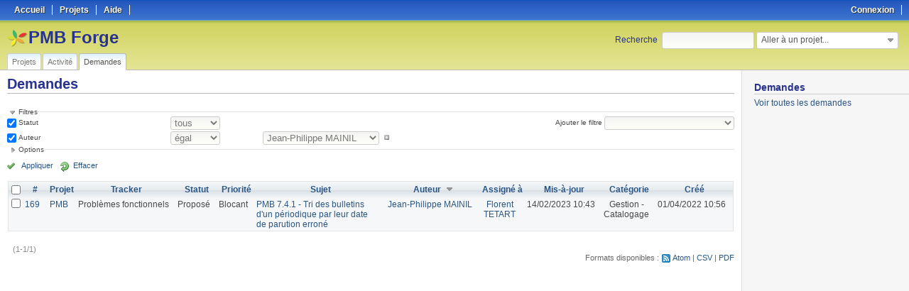

--- FILE ---
content_type: text/html; charset=utf-8
request_url: https://forge.sigb.net/issues?author_id=454&set_filter=1&sort=author%3Adesc%2Csubject%2Cid%3Adesc&status_id=%2A
body_size: 6808
content:
<!DOCTYPE html>
<html lang="fr">
<head>
<meta charset="utf-8" />
<meta http-equiv="X-UA-Compatible" content="IE=edge"/>
<title>Demandes - PMB Forge</title>
<meta name="viewport" content="width=device-width, initial-scale=1, maximum-scale=1, user-scalable=no">
<meta name="description" content="Redmine" />
<meta name="keywords" content="issue,bug,tracker" />
<meta name="csrf-param" content="authenticity_token" />
<meta name="csrf-token" content="jOgHRglVEf5kaost2Fm5Qg1wcJzsCLlTCIW3pvxlk0bz1+nY/6ZJWtmGzvvU6ZMpSzz4EgoxdqFIlR/YZz10qw==" />
<link rel='shortcut icon' href='/favicon.ico' />
<link rel="stylesheet" media="all" href="/stylesheets/jquery/jquery-ui-1.11.0.css" />
<link rel="stylesheet" media="all" href="/themes/pmb/stylesheets/application.css" />
<link rel="stylesheet" media="all" href="/stylesheets/responsive.css" />

<script src="/javascripts/jquery-1.11.1-ui-1.11.0-ujs-3.1.4.js"></script>
<script src="/javascripts/application.js"></script>
<script src="/javascripts/responsive.js"></script>
<script>
//<![CDATA[
$(window).load(function(){ warnLeavingUnsaved('Cette page contient du texte non sauvegardé qui sera perdu si vous quittez la page.'); });
//]]>
</script>


<!-- page specific tags -->
<script>
//<![CDATA[
var datepickerOptions={dateFormat: 'yy-mm-dd', firstDay: 1, showOn: 'button', buttonImageOnly: true, buttonImage: '/images/calendar.png', showButtonPanel: true, showWeek: true, showOtherMonths: true, selectOtherMonths: true, changeMonth: true, changeYear: true, beforeShow: beforeShowDatePicker};
//]]>
</script><script src="/javascripts/i18n/datepicker-fr.js"></script>    <link rel="alternate" type="application/atom+xml" title="Demandes" href="https://forge.sigb.net/issues.atom" />
    <link rel="alternate" type="application/atom+xml" title="Détails de tous les changements" href="https://forge.sigb.net/issues/changes.atom" />
<script src="/javascripts/context_menu.js"></script><link rel="stylesheet" media="screen" href="/stylesheets/context_menu.css" /></head>
<body class="theme-Pmb controller-issues action-index">

<div id="wrapper">

<div class="flyout-menu js-flyout-menu">


        <div class="flyout-menu__search">
            <form action="/search" accept-charset="UTF-8" method="get"><input name="utf8" type="hidden" value="&#x2713;" />
            <input type="hidden" name="issues" value="1" />
            <label class="search-magnifier search-magnifier--flyout" for="flyout-search">&#9906;</label>
            <input type="text" name="q" id="flyout-search" class="small js-search-input" placeholder="Recherche" />
</form>        </div>


        <h3>Projet</h3>
        <span class="js-project-menu"></span>

    <h3>Général</h3>
    <span class="js-general-menu"></span>

    <span class="js-sidebar flyout-menu__sidebar"></span>

    <h3>Profil</h3>
    <span class="js-profile-menu"></span>

</div>

<div id="wrapper2">
<div id="wrapper3">
<div id="top-menu">
    <div id="account">
        <ul><li><a class="login" href="/login">Connexion</a></li></ul>    </div>
    
    <ul><li><a class="home" href="/">Accueil</a></li><li><a class="projects" href="/projects">Projets</a></li><li><a class="help" href="https://www.redmine.org/guide">Aide</a></li></ul></div>

<div id="header">

    <a href="#" class="mobile-toggle-button js-flyout-menu-toggle-button"></a>

    <div id="quick-search">
        <form action="/search" accept-charset="UTF-8" method="get"><input name="utf8" type="hidden" value="&#x2713;" />
        <input type="hidden" name="scope" />
        <input type="hidden" name="issues" value="1" />
        <label for='q'>
          <a accesskey="4" href="/search">Recherche</a>:
        </label>
        <input type="text" name="q" id="q" size="20" class="small" accesskey="f" />
</form>        <div id="project-jump" class="drdn"><span class="drdn-trigger">Aller à un projet...</span><div class="drdn-content"><div class="quick-search"><input type="text" name="q" id="projects-quick-search" value="" class="autocomplete" data-automcomplete-url="/projects/autocomplete.js?jump=issues" autocomplete="off" /></div><div class="drdn-items projects selection"></div><div class="drdn-items all-projects selection"><a class="selected" href="/projects?jump=issues">Tous les projets</a></div></div></div>
    </div>

    <h1>PMB Forge</h1>

    <div id="main-menu" class="tabs">
        <ul><li><a class="projects" href="/projects">Projets</a></li><li><a class="activity" href="/activity">Activité</a></li><li><a class="issues selected" href="/issues">Demandes</a></li></ul>
        <div class="tabs-buttons" style="display:none;">
            <button class="tab-left" onclick="moveTabLeft(this); return false;"></button>
            <button class="tab-right" onclick="moveTabRight(this); return false;"></button>
        </div>
    </div>
</div>

<div id="main" class="">
    <div id="sidebar">
            <h3>Demandes</h3>

<ul>
<li><a href="/issues?set_filter=1">Voir toutes les demandes</a></li>

</ul>








        
    </div>

    <div id="content">
        
        <div class="contextual">
</div>

<h2>Demandes</h2>

<form id="query_form" action="/issues" accept-charset="UTF-8" method="get"><input name="utf8" type="hidden" value="&#x2713;" />
  <input type="hidden" name="set_filter" id="set_filter" value="1" />
<input type="hidden" name="type" id="query_type" value="IssueQuery" disabled="disabled" />
<input type="hidden" name="sort" value="author:desc,subject,id:desc" />

<div id="query_form_with_buttons" class="hide-when-print">
<div id="query_form_content">
  <fieldset id="filters" class="collapsible ">
    <legend onclick="toggleFieldset(this);">Filtres</legend>
    <div style="">
      <script>
//<![CDATA[

var operatorLabels = {"=":"égal","!":"différent","o":"ouvert","c":"fermé","!*":"aucun","*":"tous","\u003e=":"\u003e=","\u003c=":"\u003c=","\u003e\u003c":"entre","\u003ct+":"dans moins de","\u003et+":"dans plus de","\u003e\u003ct+":"dans les prochains jours","t+":"dans","t":"aujourd'hui","ld":"hier","w":"cette semaine","lw":"la semaine dernière","l2w":"les 2 dernières semaines","m":"ce mois-ci","lm":"le mois dernier","y":"cette année","\u003et-":"il y a moins de","\u003ct-":"il y a plus de","\u003e\u003ct-":"dans les derniers jours","t-":"il y a","~":"contient","!~":"ne contient pas","=p":"une demande du projet","=!p":"une demande hors du projet","!p":"aucune demande du projet","*o":"une demande ouverte","!o":"aucune demande ouverte"};
var operatorByType = {"list":["=","!"],"list_status":["o","=","!","c","*"],"list_optional":["=","!","!*","*"],"list_subprojects":["*","!*","=","!"],"date":["=","\u003e=","\u003c=","\u003e\u003c","\u003ct+","\u003et+","\u003e\u003ct+","t+","t","ld","w","lw","l2w","m","lm","y","\u003et-","\u003ct-","\u003e\u003ct-","t-","!*","*"],"date_past":["=","\u003e=","\u003c=","\u003e\u003c","\u003et-","\u003ct-","\u003e\u003ct-","t-","t","ld","w","lw","l2w","m","lm","y","!*","*"],"string":["=","~","!","!~","!*","*"],"text":["~","!~","!*","*"],"integer":["=","\u003e=","\u003c=","\u003e\u003c","!*","*"],"float":["=","\u003e=","\u003c=","\u003e\u003c","!*","*"],"relation":["=","=p","=!p","!p","*o","!o","!*","*"],"tree":["=","~","!*","*"]};
var availableFilters = {"status_id":{"type":"list_status","name":"Statut","remote":true,"values":[["Proposé","1"],["En cours d'étude","2"],["Refusée","3"],["Validée","4"],["En cours de traitement","5"],["Demande de complément","6"],["Résolue","7"],["Fermée","8"],["Impossible à traiter","9"],["Ré-ouvert","10"]]},"project_id":{"type":"list","name":"Projet","remote":true},"tracker_id":{"type":"list","name":"Tracker","values":[["Roadmap","1"],["Améliorations","2"],["Problèmes fonctionnels","3"]]},"priority_id":{"type":"list","name":"Priorité","values":[["Blocant","1"],["Critique","2"],["Urgent","3"],["Elevé","4"],["Normal","5"],["Mineur","6"],["Incertain","7"]]},"author_id":{"type":"list","name":"Auteur","remote":true,"values":[["Alexandre Boucher","54"],["Antoine TANNIER","36827"],["Aurélien LARGER","643"],["Brgm Brgm","36823"],["Bérengère ROYER","16"],["Cyril FOUGUES","31494"],["Didier Bellamy","12"],["Dimitri Goron","11"],["Eric ROBERT","4"],["Eric ROBERT","13"],["Fidan Kebirlinskaya","36825"],["Florent TETART","3"],["Franck Olivier KAHAN","426"],["Gauthier BOUNICHOU","44"],["Gauthier Coutance","4464"],["Gregor Neveu","3457"],["Guillaume Bonnin","26261"],["Hugo CRESPIN","36490"],["Jason Dupuy","36814"],["Jason Paris","22238"],["Jean-Philippe MAINIL","454"],["Jean-Victor Marie","605"],["Jean-Yves EHRHART","627"],["jesus ventura","210"],["Kamal Mustafa","25"],["Kilian TALLEGAS","30591"],["Killian Rocheron","21272"],["Laura PÉDEVILLE","36819"],["Laure Bénac","14"],["Lucie Antunes","36817"],["Manon THURIN","36826"],["Marion Henin","26795"],["Marion Hoestlandt","79"],["Marion Villard","4468"],["Mathieu Marlaud","1753"],["Mathieu Poulin","36815"],["Matthieu Bertin","18"],["Michaël HALM","22"],["Morlaye SYLLA","36830"],["Patrice Chalon","24"],["Pauline MOREIRA","36829"],["PMB Services","1"],["Quentin Varin","3458"],["Romain Denis","2140"],["Romain Tigero","10015"],["Romaric Poncin","47"],["Serge Berthier","23"],["Simon Hoggart","225"],["Sébastien Ducoulombier","73"],["Thibaut Grassin","1528"],["Thierry Bouillet","193"],["Thomas Samson","738"],["Tom GOUREAU","36828"],["V. THOMAS","113"],["Евгений Большаков","196"]]},"assigned_to_id":{"type":"list_optional","name":"Assigné à","remote":true},"member_of_group":{"type":"list_optional","name":"Groupe de l'assigné","remote":true},"assigned_to_role":{"type":"list_optional","name":"Rôle de l'assigné","remote":true},"fixed_version_id":{"type":"list_optional","name":"Version cible","remote":true},"fixed_version.due_date":{"type":"date","name":"Date de la version cible","values":null},"fixed_version.status":{"type":"list","name":"Statut de la version cible","values":[["ouvert","open"],["verrouillé","locked"],["fermé","closed"]]},"subject":{"type":"text","name":"Sujet","values":null},"description":{"type":"text","name":"Description","values":null},"created_on":{"type":"date_past","name":"Créé","values":null},"updated_on":{"type":"date_past","name":"Mis-à-jour","values":null},"closed_on":{"type":"date_past","name":"Fermé","values":null},"start_date":{"type":"date","name":"Début","values":null},"due_date":{"type":"date","name":"Echéance","values":null},"estimated_hours":{"type":"float","name":"Temps estimé","values":null},"done_ratio":{"type":"integer","name":"% réalisé","values":null},"attachment":{"type":"text","name":"Fichier","values":null},"updated_by":{"type":"list","name":"Mise à jour par","remote":true},"last_updated_by":{"type":"list","name":"Dernière mise à jour par","remote":true},"relates":{"type":"relation","name":"Lié à","remote":true},"duplicates":{"type":"relation","name":"Duplique","remote":true},"duplicated":{"type":"relation","name":"Dupliqué par","remote":true},"blocks":{"type":"relation","name":"Bloque","remote":true},"blocked":{"type":"relation","name":"Bloqué par","remote":true},"precedes":{"type":"relation","name":"Précède","remote":true},"follows":{"type":"relation","name":"Suit","remote":true},"copied_to":{"type":"relation","name":"Copié vers","remote":true},"copied_from":{"type":"relation","name":"Copié depuis","remote":true},"parent_id":{"type":"tree","name":"Tâche parente","values":null},"child_id":{"type":"tree","name":"Sous-tâches","values":null},"issue_id":{"type":"integer","name":"Demande","values":null}};
var labelDayPlural = "jours";

var filtersUrl = "\/queries\/filter?type=IssueQuery";

$(document).ready(function(){
  initFilters();
  addFilter("status_id", "*", [""]);
  addFilter("author_id", "=", ["454"]);
});

//]]>
</script>
<table id="filters-table">
</table>

<div class="add-filter">
<label for="add_filter_select">Ajouter le filtre</label>
<select id="add_filter_select"><option value="">&nbsp;</option>
<option value="status_id">Statut</option>
<option value="project_id">Projet</option>
<option value="tracker_id">Tracker</option>
<option value="priority_id">Priorité</option>
<option value="author_id">Auteur</option>
<option value="assigned_to_id">Assigné à</option>
<option value="fixed_version_id">Version cible</option>
<option value="subject">Sujet</option>
<option value="description">Description</option>
<option value="estimated_hours">Temps estimé</option>
<option value="done_ratio">% réalisé</option>
<option value="attachment">Fichier</option>
<option value="updated_by">Mise à jour par</option>
<option value="last_updated_by">Dernière mise à jour par</option>
<option value="issue_id">Demande</option><optgroup label="Assigné à"><option value="member_of_group">Groupe de l&#39;assigné</option>
<option value="assigned_to_role">Rôle de l&#39;assigné</option></optgroup><optgroup label="Version cible"><option value="fixed_version.due_date">Date de la version cible</option>
<option value="fixed_version.status">Statut de la version cible</option></optgroup><optgroup label="Date"><option value="created_on">Créé</option>
<option value="updated_on">Mis-à-jour</option>
<option value="closed_on">Fermé</option>
<option value="start_date">Début</option>
<option value="due_date">Echéance</option></optgroup><optgroup label="Relations"><option value="relates">Lié à</option>
<option value="duplicates">Duplique</option>
<option value="duplicated">Dupliqué par</option>
<option value="blocks">Bloque</option>
<option value="blocked">Bloqué par</option>
<option value="precedes">Précède</option>
<option value="follows">Suit</option>
<option value="copied_to">Copié vers</option>
<option value="copied_from">Copié depuis</option>
<option value="parent_id">Tâche parente</option>
<option value="child_id">Sous-tâches</option></optgroup></select>
</div>

<input type="hidden" name="f[]" id="f_" value="" />

    </div>
  </fieldset>

  <fieldset id="options" class="collapsible collapsed">
    <legend onclick="toggleFieldset(this);">Options</legend>
    <div style="display: none;">
      <table>
        <tr>
          <td class="field">Colonnes</td>
          <td>
<table class="query-columns">
  <tr>
    <td style="padding-left:0">
      <label for="available_c">Colonnes disponibles</label>
      <br />
      <select name="available_columns[]" id="available_c" multiple="multiple" size="10" style="width:150px" ondblclick="moveOptions(this.form.available_c, this.form.selected_c);"><option value="parent">Tâche parente</option>
<option value="fixed_version">Version cible</option>
<option value="start_date">Début</option>
<option value="due_date">Echéance</option>
<option value="estimated_hours">Temps estimé</option>
<option value="total_estimated_hours">Temps estimé total</option>
<option value="done_ratio">% réalisé</option>
<option value="closed_on">Fermé</option>
<option value="last_updated_by">Dernière mise à jour par</option>
<option value="relations">Demandes liées</option>
<option value="attachments">Fichiers</option></select>
    </td>
    <td class="buttons">
      <input type="button" value="&#8594;"
       onclick="moveOptions(this.form.available_c, this.form.selected_c);" /><br />
      <input type="button" value="&#8592;"
       onclick="moveOptions(this.form.selected_c, this.form.available_c);" />
    </td>
    <td>
      <label for="selected_c">Colonnes sélectionnées</label>
      <br />
      <select name="c[]" id="selected_c" multiple="multiple" size="10" style="width:150px" ondblclick="moveOptions(this.form.selected_c, this.form.available_c);"><option value="project">Projet</option>
<option value="tracker">Tracker</option>
<option value="status">Statut</option>
<option value="priority">Priorité</option>
<option value="subject">Sujet</option>
<option value="author">Auteur</option>
<option value="assigned_to">Assigné à</option>
<option value="updated_on">Mis-à-jour</option>
<option value="category">Catégorie</option>
<option value="created_on">Créé</option></select>
    </td>
    <td class="buttons">
      <input type="button" value="&#8648;" onclick="moveOptionTop(this.form.selected_c);" /><br />
      <input type="button" value="&#8593;" onclick="moveOptionUp(this.form.selected_c);" /><br />
      <input type="button" value="&#8595;" onclick="moveOptionDown(this.form.selected_c);" /><br />
      <input type="button" value="&#8650;" onclick="moveOptionBottom(this.form.selected_c);" />
    </td>
  </tr>
</table>

<script>
//<![CDATA[

$(document).ready(function(){
  $('.query-columns').closest('form').submit(function(){
    $('#selected_c option').prop('selected', true);
  });
});

//]]>
</script></td>
        </tr>
        <tr>
          <td class="field"><label for='group_by'>Grouper par</label></td>
          <td><select name="group_by" id="group_by"><option value="">&nbsp;</option>
<option value="project">Projet</option>
<option value="tracker">Tracker</option>
<option value="status">Statut</option>
<option value="priority">Priorité</option>
<option value="author">Auteur</option>
<option value="assigned_to">Assigné à</option>
<option value="category">Catégorie</option>
<option value="fixed_version">Version cible</option>
<option value="done_ratio">% réalisé</option></select></td>
        </tr>
        <tr>
          <td class="field">Afficher</td>
          <td><label class="inline"><input type="checkbox" name="c[]" value="description" /> Description</label><label class="inline"><input type="checkbox" name="c[]" value="last_notes" /> Dernières notes</label></td>
        </tr>
        <tr>
          <td>Totaux</td>
          <td><label class="inline"><input type="checkbox" name="t[]" value="estimated_hours" /> Temps estimé</label><input type="hidden" name="t[]" id="t_" value="" /></td>
        </tr>
      </table>
    </div>
  </fieldset>
</div>

<p class="buttons">
  <a href="#" onclick="$(&quot;#query_form&quot;).submit(); return false;" class="icon icon-checked">Appliquer</a>
  <a class="icon icon-reload" href="/issues?set_filter=1&amp;sort=">Effacer</a>
</p>
</div>



</form>


<form data-cm-url="/issues/context_menu" action="/issues" accept-charset="UTF-8" method="post"><input name="utf8" type="hidden" value="&#x2713;" /><input type="hidden" name="authenticity_token" value="OdLf/fbajlK6+WKB0kYPtCHj1cnrXVXG4Ms922FIhkhG7TFjACnW9gcVJ1fe9iXfZ69dRw1kmjSg25Wl+hBhpQ==" /><input type="hidden" name="back_url" value="/issues?author_id=454&amp;set_filter=1&amp;sort=author%3Adesc%2Csubject%2Cid%3Adesc&amp;status_id=%2A" />
<div class="autoscroll">
<table class="list issues odd-even sort-by-author sort-desc">
  <thead>
    <tr>
      <th class="checkbox hide-when-print">
        <input type="checkbox" name="check_all" id="check_all" value="" class="toggle-selection" title="Tout cocher/Tout décocher" />
      </th>
        <th><a title="Trier par &quot;#&quot;" href="/issues?author_id=454&amp;set_filter=1&amp;sort=id%3Adesc%2Cauthor%3Adesc%2Csubject&amp;status_id=%2A">#</a></th>
        <th><a title="Trier par &quot;Projet&quot;" href="/issues?author_id=454&amp;set_filter=1&amp;sort=project%2Cauthor%3Adesc%2Csubject&amp;status_id=%2A">Projet</a></th>
        <th><a title="Trier par &quot;Tracker&quot;" href="/issues?author_id=454&amp;set_filter=1&amp;sort=tracker%2Cauthor%3Adesc%2Csubject&amp;status_id=%2A">Tracker</a></th>
        <th><a title="Trier par &quot;Statut&quot;" href="/issues?author_id=454&amp;set_filter=1&amp;sort=status%2Cauthor%3Adesc%2Csubject&amp;status_id=%2A">Statut</a></th>
        <th><a title="Trier par &quot;Priorité&quot;" href="/issues?author_id=454&amp;set_filter=1&amp;sort=priority%3Adesc%2Cauthor%3Adesc%2Csubject&amp;status_id=%2A">Priorité</a></th>
        <th><a title="Trier par &quot;Sujet&quot;" href="/issues?author_id=454&amp;set_filter=1&amp;sort=subject%2Cauthor%3Adesc%2Cid%3Adesc&amp;status_id=%2A">Sujet</a></th>
        <th><a title="Trier par &quot;Auteur&quot;" class="sort desc" href="/issues?author_id=454&amp;set_filter=1&amp;sort=author%2Csubject%2Cid%3Adesc&amp;status_id=%2A">Auteur</a></th>
        <th><a title="Trier par &quot;Assigné à&quot;" href="/issues?author_id=454&amp;set_filter=1&amp;sort=assigned_to%2Cauthor%3Adesc%2Csubject&amp;status_id=%2A">Assigné à</a></th>
        <th><a title="Trier par &quot;Mis-à-jour&quot;" href="/issues?author_id=454&amp;set_filter=1&amp;sort=updated_on%3Adesc%2Cauthor%3Adesc%2Csubject&amp;status_id=%2A">Mis-à-jour</a></th>
        <th><a title="Trier par &quot;Catégorie&quot;" href="/issues?author_id=454&amp;set_filter=1&amp;sort=category%2Cauthor%3Adesc%2Csubject&amp;status_id=%2A">Catégorie</a></th>
        <th><a title="Trier par &quot;Créé&quot;" href="/issues?author_id=454&amp;set_filter=1&amp;sort=created_on%3Adesc%2Cauthor%3Adesc%2Csubject&amp;status_id=%2A">Créé</a></th>
    </tr>
  </thead>
  <tbody>
  <tr id="issue-169" class="hascontextmenu odd issue tracker-3 status-1 priority-1 priority-lowest ">
    <td class="checkbox hide-when-print"><input type="checkbox" name="ids[]" value="169" /></td>
    <td class="id"><a href="/issues/169">169</a></td>
    <td class="project"><a href="/projects/pmb">PMB</a></td>
    <td class="tracker">Problèmes fonctionnels</td>
    <td class="status">Proposé</td>
    <td class="priority">Blocant</td>
    <td class="subject"><a href="/issues/169">PMB 7.4.1 - Tri des bulletins d&#39;un périodique par leur date de parution erroné</a></td>
    <td class="author"><a class="user active" href="/users/454">Jean-Philippe MAINIL</a></td>
    <td class="assigned_to"><a class="user active" href="/users/3">Florent TETART</a></td>
    <td class="updated_on">14/02/2023 10:43</td>
    <td class="category">Gestion - Catalogage</td>
    <td class="created_on">01/04/2022 10:56</td>
  </tr>
  </tbody>
</table>
</div>
</form>
<span class="pagination"><ul class="pages"></ul><span><span class="items">(1-1/1)</span> </span></span>

<p class="other-formats">Formats disponibles :  <span><a class="atom" rel="nofollow" href="/issues.atom?author_id=454&amp;set_filter=1&amp;sort=author%3Adesc%2Csubject%2Cid%3Adesc&amp;status_id=%2A">Atom</a></span>
  <span><a class="csv" rel="nofollow" onclick="showModal(&#39;csv-export-options&#39;, &#39;350px&#39;); return false;" href="/issues.csv?author_id=454&amp;set_filter=1&amp;sort=author%3Adesc%2Csubject%2Cid%3Adesc&amp;status_id=%2A">CSV</a></span>
  <span><a class="pdf" rel="nofollow" href="/issues.pdf?author_id=454&amp;set_filter=1&amp;sort=author%3Adesc%2Csubject%2Cid%3Adesc&amp;status_id=%2A">PDF</a></span>
</p>
<div id="csv-export-options" style="display:none;">
  <h3 class="title">Options d&#39;exportation CSV</h3>
  <form id="csv-export-form" action="/issues.csv" accept-charset="UTF-8" method="get"><input name="utf8" type="hidden" value="&#x2713;" />
  <input type="hidden" name="set_filter" value="1" /><input type="hidden" name="f[]" value="status_id" /><input type="hidden" name="op[status_id]" value="*" /><input type="hidden" name="v[status_id][]" value="" /><input type="hidden" name="f[]" value="author_id" /><input type="hidden" name="op[author_id]" value="=" /><input type="hidden" name="v[author_id][]" value="454" /><input type="hidden" name="c[]" value="id" /><input type="hidden" name="c[]" value="project" /><input type="hidden" name="c[]" value="tracker" /><input type="hidden" name="c[]" value="status" /><input type="hidden" name="c[]" value="priority" /><input type="hidden" name="c[]" value="subject" /><input type="hidden" name="c[]" value="author" /><input type="hidden" name="c[]" value="assigned_to" /><input type="hidden" name="c[]" value="updated_on" /><input type="hidden" name="c[]" value="category" /><input type="hidden" name="c[]" value="created_on" /><input type="hidden" name="sort" value="author:desc,subject,id:desc" />
  <p>
    <label><input type="radio" name="c[]" id="c__" value="" checked="checked" /> Colonnes sélectionnées</label><br />
    <label><input type="radio" name="c[]" id="c__all_inline" value="all_inline" /> Toutes les colonnes</label>
  </p>
  <p>
    <label><input type="checkbox" name="c[]" id="c_" value="description" /> Description</label>
    <label><input type="checkbox" name="c[]" id="c_" value="last_notes" /> Dernières notes</label>
  </p>
  <p class="buttons">
    <input type="submit" value="Exporter" onclick="hideModal(this);" />
    <input type="button" value="Annuler" onclick="hideModal(this);" />
  </p>
</form></div>







        
        <div style="clear:both;"></div>
    </div>
</div>
</div>

<div id="ajax-indicator" style="display:none;"><span>Chargement...</span></div>
<div id="ajax-modal" style="display:none;"></div>

<div id="footer">
  <div class="bgl"><div class="bgr">
    Powered by <a href="https://www.redmine.org/">Redmine</a> &copy; 2006-2017 Jean-Philippe Lang
  </div></div>
</div>
</div>
</div>

</body>
</html>
